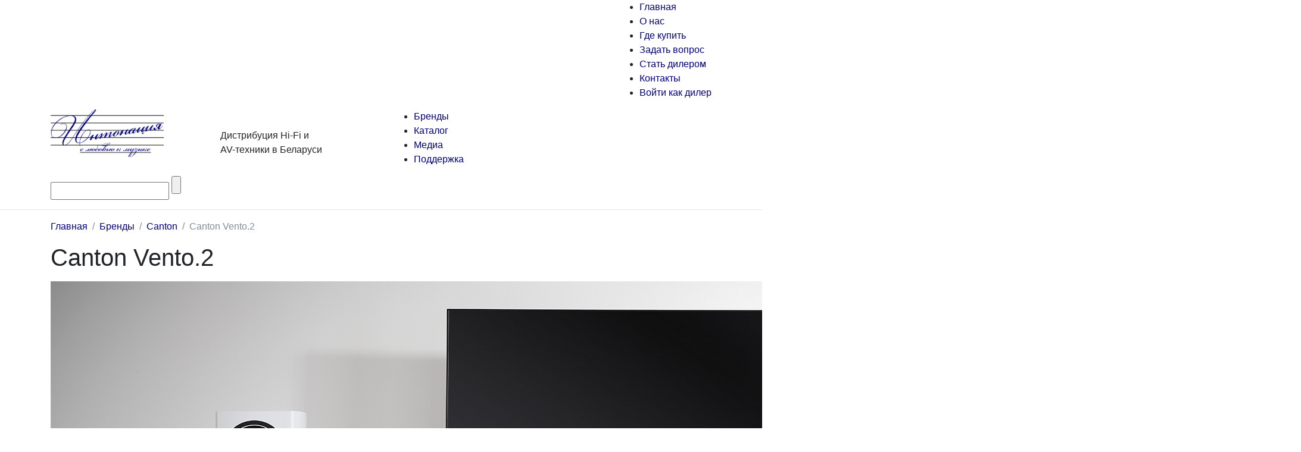

--- FILE ---
content_type: text/html; charset=UTF-8
request_url: https://intonation.by/vento-series
body_size: 8917
content:
<!doctype html> <html lang="ru"> <head> <meta charset="utf-8"> <meta name="viewport" content="width=device-width, initial-scale=1"> <meta name="yandex-verification" content="d0d0c5323358f77f"> <meta name="google-site-verification" content="bS1Re7ofxBDEGPMmqox8Jy2ReTvJJscSYo24-6tVtuQ" /> <base href="https://intonation.by/"> <title>Сanton Vento.2 Canton заказать в Минске</title> <meta name="description" content="Купить Сanton Vento.2 Canton оптом и в розницу в Минске и Беларуси от дистрибьютора. Фото, описания, характеристики Сanton Vento.2 на сайте ОДО «Интонация». Тел: +375(29)617-89-72."> <meta name="keywords" content="Сanton Vento.2"> <link href="/favicon.ico" rel="shortcut icon"> <link rel="stylesheet" href="/template/css/bootstrap.min.css"> <link rel="stylesheet" href="/template/css/owl.carousel.min.css"> <link rel="stylesheet" href="/template/css/jquery.fancybox.min.css"> <link rel="stylesheet" href="/template/css/custom.css?1769267941"> </head> <body> <!-- Yandex.Metrika counter --> <script > (function (d, w, c) { (w[c] = w[c] || []).push(function() { try { w.yaCounter51206075 = new Ya.Metrika2({ id:51206075, clickmap:true, trackLinks:true, accurateTrackBounce:true, webvisor:true }); } catch(e) { } }); var n = d.getElementsByTagName("script")[0], s = d.createElement("script"), f = function () { n.parentNode.insertBefore(s, n); }; s.type = "text/javascript"; s.async = true; s.src = "https://mc.yandex.ru/metrika/tag.js"; if (w.opera == "[object Opera]") { d.addEventListener("DOMContentLoaded", f, false); } else { f(); } })(document, window, "yandex_metrika_callbacks2"); </script> <noscript><div><img src="https://mc.yandex.ru/watch/51206075" style="position:absolute; left:-9999px;" alt="mc.yandex.ru"></div></noscript> <!-- /Yandex.Metrika counter --> <!-- Global site tag (gtag.js) - Google Analytics --> <script async src="https://www.googletagmanager.com/gtag/js?id=UA-157530991-1"></script> <script> window.dataLayer = window.dataLayer || []; function gtag(){dataLayer.push(arguments);} gtag('js', new Date()); gtag('config', 'UA-157530991-1'); </script> <div class="menu__header d-none d-md-block"> <div class="container"> <div class="d-flex justify-content-between align-items-center"> <div class="social d-none d-lg-block"> <a href="https://www.facebook.com/intonation.hifi" target="_blank" class="facebook" title="Facebook"></a> <a href="https://www.instagram.com/intonation_hifi/" target="_blank" class="instagram" title="Instagram"></a> <a href="https://www.youtube.com/channel/UCuqJEoNEjlDqvPZzkZAntOg" target="_blank" class="youtube" title="YouTube"></a> <a href="https://t.me/intonation_hifi_news" target="_blank" class="telegram" title="Telegram"></a> </div> <ul class=""><li class="first"><a href="/" class="link-decor">Главная</a></li><li><a href="about" class="link-decor">О нас</a></li><li><a href="minsk" class="link-decor">Где купить</a></li><li><a href="/contact/#ContactsForm" class="link-decor">Задать вопрос</a></li><li><a href="dealer" class="link-decor">Стать дилером</a></li><li><a href="contact" class="link-decor">Контакты</a></li><li class="last"><a href="vojti-kak-diler" class="link-decor">Войти как дилер</a></li></ul> </div> </div> </div> <div class="container"> <div class="row"> <div class="col-sm-6 col-lg logo"><a href="/"><img src="/template/img/logo.png" alt="intonation.by" class="" width="190"></a></div> <div class="col-sm-6 col-lg description align-self-center">Дистрибуция Hi-Fi и <br>AV-техники в Беларуси</div> <div class="col-sm-6 col-lg-6 menu align-self-center d-none d-lg-block"> <ul> <li><a href="/brendyi/" class="link-decor" data-toggle="collapse" data-target="#brends">Бренды</a><span class="caret"></span></li> <li><a href="/katalog/" class="link-decor" data-toggle="collapse" data-target="#categories">Каталог</a><span class="caret"></span></li> <li><a href="/news/" class="link-decor">Медиа</a></li> <li><a href="/booklet/" class="link-decor">Поддержка</a></li> </ul> </div> <div class="col-sm-6 col-lg-6 header__search align-self-center d-none d-xl-block"> <form action="rezultatyi-poiska" method="get" class="header__search"> <input type="text" class="input-search" value="" name="query"> <input type="submit" class="input-btn-search" value=""> </form> </div> </div> </div> <div id="categories" class="submenu collapse"> <div class="container"> <div class="row"> <div class="col-sm-6 col-lg-3 category-main"> <a class="brend__logo" href="/as"><img src="assets/images/category/as.jpg" alt="Акустические системы и сабвуферы"></a> <p><strong><a href="/as">Акустические системы и сабвуферы</a></strong></p> <ul class=""><li class="first"><a href="napolnyie-as" >Напольные акустические системы</a></li><li><a href="polochnyie-as" >Полочные акустические системы</a></li><li><a href="nastennyie-as" >Настенные акустические системы</a></li><li class="last"><a href="as-czentralnogo-kanala" >Акустические системы центрального канала</a></li></ul> <div class="more"><a href="as">все товары</a></div> </div> <div class="col-sm-6 col-lg-3 category-main"> <a class="brend__logo" href="/dk"><img src="assets/images/category/dk.jpg" alt="AV-компоненты"></a> <p><strong><a href="/dk">AV-компоненты</a></strong></p> <ul class=""><li class="first"><a href="dk-av-resiveryi" >AV-ресиверы</a></li><li><a href="av-proczessor" >AV-процессор</a></li><li><a href="usiliteli-mnogokanalnyie" >Усилители многоканальные</a></li><li class="last"><a href="proigryivateli-bddvd-diskov" >Проигрыватели BD/DVD дисков</a></li></ul> </div> <div class="col-sm-6 col-lg-3 category-main"> <a class="brend__logo" href="/katalog-hi-fi"><img src="assets/images/category/hi-fi.jpg" alt="Hi-Fi стерео компоненты"></a> <p><strong><a href="/katalog-hi-fi">Hi-Fi стерео компоненты</a></strong></p> <ul class=""><li class="first"><a href="proigryivateli-cd-sacd-diskov" >Проигрыватели CD/SACD дисков</a></li><li><a href="muzyikalnyij-strimer" >Музыкальный стример</a></li><li><a href="katalog-hi-fi-setevyie-audiopleeryi" >Сетевые аудиоплееры</a></li><li class="last"><a href="setevyie-transportyi" >Сетевые транспорты</a></li></ul> <div class="more"><a href="katalog-hi-fi">все товары</a></div> </div> <div class="col-sm-6 col-lg-3 category-main"> <a class="brend__logo" href="/katalog-saundbaryi"><img src="assets/images/category/saundbaryi.jpg" alt="Саундбары"></a> <p><strong><a href="/katalog-saundbaryi">Саундбары</a></strong></p> <ul class=""><li class="first"><a href="aktivnyie-saundbaryi" >Активные саундбары</a></li><li class="last"><a href="passivnyie-saundbaryi" >Пассивные саундбары</a></li></ul> </div> <div class="col-sm-6 col-lg-3 category-main"> <a class="brend__logo" href="/av-mebel-i-kronshtejnyi"><img src="assets/images/category/av-mebel.jpg" alt="AV-мебель и кронштейны"></a> <p><strong><a href="/av-mebel-i-kronshtejnyi">AV-мебель и кронштейны</a></strong></p> <ul class=""><li class="first"><a href="stojki-dlya-komponentov" >Стойки для компонентов</a></li><li><a href="stojki-dlya-akusticheskix-sistem" >Стойки для акустических систем</a></li><li><a href="kronshtejnyi-dlya-tv" >Кронштейны для ТВ</a></li><li class="last"><a href="kronshtejnyi-dlya-proektorov" >Кронштейны для проекторов</a></li></ul> </div> <div class="col-sm-6 col-lg-3 category-main"> <a class="brend__logo" href="/portativnoe-audio"><img src="assets/images/category/portativnoe-audio.jpg" alt="Портативное аудио"></a> <p><strong><a href="/portativnoe-audio">Портативное аудио</a></strong></p> <ul class=""><li class="first"><a href="nastolnyie-audiosistemyi" >Настольные аудиосистемы</a></li><li class="last"><a href="interernyij-zvuk" >Интерьерный звук</a></li></ul> </div> <div class="col-sm-6 col-lg-3 category-main"> <a class="brend__logo" href="/audio-video-kabel-i-aksessuaryi"><img src="assets/images/category/kabel.jpg" alt="Аудио-видео кабель и аксессуары"></a> <p><strong><a href="/audio-video-kabel-i-aksessuaryi">Аудио-видео кабель и аксессуары</a></strong></p> <ul class=""><li class="first"><a href="hdmi-kabel" >HDMI кабель</a></li><li><a href="czifrovoj-audio-kabel" >Цифровой аудио кабель</a></li><li><a href="analogovyij-mezhblochnyij-kabel" >Аналоговый межблочный кабель</a></li><li class="last"><a href="kabel-dlya-akusticheskix-sistem" >Акустический кабель</a></li></ul> <div class="more"><a href="audio-video-kabel-i-aksessuaryi">все товары</a></div> </div> <div class="col-sm-6 col-lg-3 category-main"> <a class="brend__logo" href="/naushniki-i-usiliteli-dlya-naushnikov"><img src="assets/images/category/naushniki.jpg" alt="Наушники и усилители для наушников"></a> <p><strong><a href="/naushniki-i-usiliteli-dlya-naushnikov">Наушники и усилители для наушников</a></strong></p> <ul class=""><li class="first"><a href="naushniki-i-usiliteli-dlya-naushnikov-naushniki" >Наушники</a></li><li class="last"><a href="usiliteli-dlya-naushnikov" >Усилители для наушников</a></li></ul> </div> </div> <div class="link__all text-center"><a href="katalog" class="btn btn-outline-primary">Весь каталог</a></div> </div> </div> <div id="brends" class="submenu collapse"> <div class="container"> <div class="row"> <div class="col-sm-6 col-lg-3 category-main"> <a class="brend__logo" href="/brendyi-canton"><img src="BrendsLogo/Canton 11.png" alt="Canton"></a> <ul class=""><li class="first active"><a href="vento-series" >Сanton Vento.2</a></li><li><a href="chrono-sl" >Canton Chrono SL.2</a></li><li><a href="canton-chrono-series" >Canton Chrono</a></li><li class="last"><a href="ergo" >Canton Ergo</a></li></ul> <div class="more"><a href="brendyi-canton">все товары</a></div> </div> <div class="col-sm-6 col-lg-3 category-main"> <a class="brend__logo" href="/eversolo"><img src="Eversolo/General/Eversolo logo_4.jpg" alt="Eversolo"></a> <ul class=""><li class="first"><a href="streamer-dmp" >Стримеры серии DMP-A</a></li><li><a href="audio-power-amplifier" >Усилители мощности</a></li><li><a href="series-play" >Серия Play</a></li><li class="last"><a href="streaming-transport" >Сетевые транспорты</a></li></ul> <div class="more"><a href="eversolo">все товары</a></div> </div> <div class="col-sm-6 col-lg-3 category-main"> <a class="brend__logo" href="/brendyi-marantz"><img src="BrendsLogo/Marantz 12.png" alt="Marantz"></a> <ul class=""><li class="first"><a href="seriya-premium" >Серии Premium</a></li><li><a href="stereo-komponentyi" >Стерео компоненты</a></li><li><a href="av-proc-usiliteli" >AV процессоры и усилители</a></li><li class="last"><a href="av-ressiver" >AV ресиверы</a></li></ul> <div class="more"><a href="brendyi-marantz">все товары</a></div> </div> <div class="col-sm-6 col-lg-3 category-main"> <a class="brend__logo" href="/brendyi-monitor-audio"><img src="BrendsLogo/Monitor Audio 11.jpg" alt="Monitor Audio"></a> <ul class=""><li class="first"><a href="hyphn" >Hyphn</a></li><li><a href="platinum-3g" >Platinum 3G</a></li><li><a href="gold-6g" >Gold 6G</a></li><li class="last"><a href="silver-7g" >Silver 7G</a></li></ul> <div class="more"><a href="brendyi-monitor-audio">все товары</a></div> </div> <div class="col-sm-6 col-lg-3 category-main"> <a class="brend__logo" href="/brendyi-pro-ject"><img src="BrendsLogo/Pro Ject 11.png" alt="Pro-Ject"></a> <ul class=""><li class="first"><a href="seriya-automat" >Серия Automat</a></li><li><a href="seriya-e-1" >Серия E1</a></li><li><a href="seriya-elemental" >Серия Elemental</a></li><li class="last"><a href="seriya-vertical-turntable-vt-e" >Серия Vertical Turntable (VT-E)</a></li></ul> <div class="more"><a href="brendyi-pro-ject">все товары</a></div> </div> <div class="col-sm-6 col-lg-3 category-main"> <a class="brend__logo" href="/brendyi-real-cable"><img src="BrendsLogo/Real Cable 11.png" alt="Real Cable"></a> <ul class=""><li class="first"><a href="speaker-cable" >Кабели для акустических систем</a></li><li><a href="block-audiocable" >Межблочные аудио кабели</a></li><li><a href="block-vidiocable" >Межблочные видео кабели</a></li><li class="last"><a href="antenna-cable" >Антенные кабели</a></li></ul> <div class="more"><a href="brendyi-real-cable">все товары</a></div> </div> <div class="col-sm-6 col-lg-3 category-main"> <a class="brend__logo" href="/roksan"><img src="BrendsLogo/Roksan.png" alt="Roksan"></a> <ul class=""><li class="first"><a href="attessa" >Attessa</a></li><li class="last"><a href="k3" >K3</a></li></ul> </div> <div class="col-sm-6 col-lg-3 category-main"> <a class="brend__logo" href="/van-den-hull"><img src="BrendsLogo/Van Den Hul 11.png" alt="Van den Hul"></a> <ul class=""><li class="first"><a href="interblock-asymmetrical-audiocables" >Межблочные несимметричные аудиокабели</a></li><li><a href="interblock-symmetric-audiocables" >Межблочные симметричные аудиокабели</a></li><li><a href="digital-interblock-asymmetrical-cables" >Цифровые межблочные несимметричные кабели</a></li><li class="last"><a href="digital-interblock-symmetric-cables" >Цифровые межблочные симметричные кабели</a></li></ul> <div class="more"><a href="van-den-hull">все товары</a></div> </div> </div> <div class="link__all text-center"><a href="brendyi" class="btn btn-outline-primary">Все бренды</a></div> </div> </div> <nav class="navbar navbar-expand-lg navbar-dark d-lg-none"> <span class="navbar-brand">Меню</span> <div class="social"> <a href="https://www.facebook.com/intonation.hifi" class="facebook" target="_blank" title="Facebook"></a> <a href="https://www.instagram.com/intonation_hifi/" class="instagram" target="_blank" title="Instagram"></a> <a href="https://www.youtube.com/channel/UCuqJEoNEjlDqvPZzkZAntOg" class="youtube" target="_blank" title="YouTube"></a> <a href="https://t.me/intonation_hifi_news" class="telegram" target="_blank" title="Telegram"></a> </div> <button class="navbar-toggler" type="button" data-toggle="collapse" data-target="#navbars" aria-controls="navbars" aria-expanded="false" aria-label=""> <span class="navbar-toggler-icon"></span> </button> <div class="collapse navbar-collapse" id="navbars"> <ul class="navbar-nav"><li class="nav-item first"><a class="nav-link" href="/">Главная</a></li><li class="nav-item dropdown active"><a class="nav-link dropdown-toggle" href="brendyi" id="dropdown3787" data-toggle="dropdown" aria-haspopup="true" aria-expanded="false">Бренды</a><div class="dropdown-menu" aria-labelledby="dropdown3787"><a class="dropdown-item first active" href="brendyi-canton">Canton</a><a class="dropdown-item " href="eversolo">Eversolo</a><a class="dropdown-item " href="brendyi-marantz">Marantz</a><a class="dropdown-item " href="brendyi-monitor-audio">Monitor Audio</a><a class="dropdown-item " href="brendyi-pro-ject">Pro-Ject</a><a class="dropdown-item " href="brendyi-real-cable">Real Cable</a><a class="dropdown-item " href="roksan">Roksan</a><a class="dropdown-item last" href="van-den-hull">Van den Hul</a></div></li><li class="nav-item dropdown "><a class="nav-link dropdown-toggle" href="katalog" id="dropdown3789" data-toggle="dropdown" aria-haspopup="true" aria-expanded="false">Каталог</a><div class="dropdown-menu" aria-labelledby="dropdown3789"><a class="dropdown-item first" href="as">Акустические системы и сабвуферы</a><a class="dropdown-item " href="dk">AV-компоненты</a><a class="dropdown-item " href="katalog-hi-fi">Hi-Fi стерео компоненты</a><a class="dropdown-item " href="katalog-saundbaryi">Саундбары</a><a class="dropdown-item " href="av-mebel-i-kronshtejnyi">AV-мебель и кронштейны</a><a class="dropdown-item " href="portativnoe-audio">Портативное аудио</a><a class="dropdown-item " href="audio-video-kabel-i-aksessuaryi">Аудио-видео кабель и аксессуары</a><a class="dropdown-item last" href="naushniki-i-usiliteli-dlya-naushnikov">Наушники и усилители для наушников</a></div></li><li class="nav-item dropdown "><a class="nav-link dropdown-toggle" href="news" id="dropdown3833" data-toggle="dropdown" aria-haspopup="true" aria-expanded="false">Медиа</a><div class="dropdown-menu" aria-labelledby="dropdown3833"><a class="dropdown-item first" href="news">Новости</a><a class="dropdown-item last" href="articles">Статьи</a></div></li><li class="nav-item dropdown "><a class="nav-link dropdown-toggle" href="booklet" id="dropdown483" data-toggle="dropdown" aria-haspopup="true" aria-expanded="false">Поддержка</a><div class="dropdown-menu" aria-labelledby="dropdown483"><a class="dropdown-item first" href="booklet">Каталоги и буклеты</a><a class="dropdown-item last" href="instructions">Инструкции к продукции</a></div></li><li class="nav-item "><a class="nav-link" href="about">О нас</a></li><li class="nav-item dropdown "><a class="nav-link dropdown-toggle" href="minsk" id="dropdown66" data-toggle="dropdown" aria-haspopup="true" aria-expanded="false">Где купить</a><div class="dropdown-menu" aria-labelledby="dropdown66"><a class="dropdown-item first" href="minsk">Минск</a><a class="dropdown-item " href="vitebsk">Витебск</a><a class="dropdown-item last" href="mogilev">Могилев</a></div></li><li class="nav-item "><a class="nav-link" href="dealer">Стать дилером</a></li><li class="nav-item "><a class="nav-link" href="contact">Контакты</a></li><li class="nav-item "><a class="nav-link" href="vojti-kak-diler">Войти как дилер</a></li><li class="nav-item last"><a class="nav-link" href="install">Инсталляция</a></li></ul> </div> </nav> <hr class="d-none d-lg-block"> <div class="container content"> <nav aria-label="breadcrumb"><ol class="breadcrumb"><li class="breadcrumb-item" itemtype="http://data-vocabulary.org/Breadcrumb" itemscope><a href="/" itemprop="url" class="link-decor"><span itemprop="title">Главная</span></a></li> <li class="breadcrumb-item" itemtype="http://data-vocabulary.org/Breadcrumb" itemscope><a href="brendyi" itemprop="url" class="link-decor"><span itemprop="title">Бренды</span></a></li> <li class="breadcrumb-item" itemtype="http://data-vocabulary.org/Breadcrumb" itemscope><a href="brendyi-canton" itemprop="url" class="link-decor"><span itemprop="title">Canton</span></a></li> <li class="breadcrumb-item active" aria-current="page">Сanton Vento.2</li></ol></nav> <h1>Сanton Vento.2</h1> <p><img alt="Сanton Vento.2" height="900" src="Serienbild_Vento.jpg" width="2100" /></p> <h2 style="border-bottom:1px solid #666666; margin:48px 0px 20px; text-align:left; padding-bottom:20px; -webkit-text-stroke-width:0px"><span style="font-size:41px"><span style="box-sizing:border-box"><span style="line-height:44px"><span style="font-family:&quot;Proxima Nova&quot;, &quot;Helvetica Neue&quot;, Helvetica, Arial, &quot;Lucida Grande&quot;, sans-serif"><span style="font-weight:300"><span style="color:#101112"><span style="font-style:normal"><span style="font-variant-ligatures:normal"><span style="font-variant-caps:normal"><span style="letter-spacing:normal"><span style="orphans:2"><span style="text-transform:none"><span style="white-space:normal"><span style="widows:2"><span style="word-spacing:0px"><span style="background-color:#ffffff"><span style="text-decoration-style:initial"><span style="text-decoration-color:initial"><font style="box-sizing:border-box; vertical-align:inherit"><font style="box-sizing:border-box; vertical-align:inherit">Серия Vento</font></font></span></span></span></span></span></span></span></span></span></span></span></span></span></span></span></span></span></span></h2> <p style="margin:0cm 0cm 8pt"><span style="font-size:11pt"><span style="line-height:107%"><span style="font-family:Calibri,sans-serif"><b><span style="font-size:22.0pt"><span style="line-height:107%"><span style="font-family:&quot;Calibri Light&quot;,sans-serif"><span style="letter-spacing:-.5pt">Премиум акустика с исключительным звучанием</span></span></span></span></b></span></span></span></p> <p>Идеальное сочетание, радующее как уши, так и глаза: Hi-Fi акустические системы серии Vento.2 сочетают в себе высококачественные компоненты, формирующие целостную звуковую и визуальную концепцию. Титановые диффузоры средне- и низкочастотных динамиков используются в корпусах нестандартной формы. При этом, <a name="_Hlk33174650">акустически оптимизированный керамический твитер обеспечивает точный звук: легкий и жесткий материал был доведен до совершенства в бесконечных сеансах прослушивания.</a></p> <p><a name="_Hlk33174650"></a><br /> &nbsp;</p> <p align="center"><span style="font-size:11pt"><span style="line-height:107%"><span style="font-family:Calibri,sans-serif"><b><span style="font-size:22.0pt"><span style="line-height:107%"><span style="font-family:&quot;Calibri Light&quot;,sans-serif"><span style="letter-spacing:-.5pt">ОСОБЕННОСТИ СЕРИИ VENTO</span></span></span></span></b></span></span></span></p> <p style="margin:0cm 0cm 8pt"><span style="font-size:11pt"><span style="line-height:107%"><span style="font-family:Calibri,sans-serif"><span style="font-size:12.0pt"><span style="line-height:107%">Вновь разработанная с любовью к каждой детали, идеально дополняющих друг друга, серия Vento отвечает самым высоким требованиям акустических систем премиум-класса: безвинтовые алюминиевые кольца всех динамиков визуально схожи и создают безупречный образ. В напольных моделях применяется современная конструкция опор с <a name="_Hlk33181372">антивибрационной развязкой</a>, обеспечивающей улучшенное воспроизведение низких частот.</span></span></span></span></span></p> <p style="margin:0cm 0cm 8pt"><span style="font-size:11pt"><span style="line-height:107%"><span style="font-family:Calibri,sans-serif"><span style="font-size:12.0pt"><span style="line-height:107%">Все акустические системы серии Vento.2 окрашены, ошлифованы и покрыты восьмью слоями «глянцевого» лака. Доступна отделка в белом и черном цветах, а также есть отдельные модели, использующие вишнёвый шпон.</span></span></span></span></span></p> <p align="center">&nbsp;</p> <p style="text-align:center"><img alt="Сanton Vento.2" height="598" src="Screenshot_4.png" width="1028" /></p> <p>&nbsp;</p> <div class="row"> <div class="col-md-4 text-center product"> <a href="/canton-vento-896.2-dc" class="d-block"> <div class="image"><img src="/assets/images/resources/4257/small/0-vento-896-2-schwarz-hg-2018-2500px-200x2002x.jpg" alt="Canton Vento 896.2 DC"></div> Canton Vento 896.2 DC </a> </div> <div class="col-md-4 text-center product"> <a href="/canton-vento-886.2-dc" class="d-block"> <div class="image"><img src="/assets/images/resources/4258/small/0-vento-886-2-schwarz-hg-20180l6t0u3uqqgdw-200x2002x.jpg" alt="Canton Vento 886.2 DC"></div> Canton Vento 886.2 DC </a> </div> <div class="col-md-4 text-center product"> <a href="/canton-vento-876.2" class="d-block"> <div class="image"><img src="/assets/images/resources/4259/small/0-vento-876-2-schwarz-hg-2018fgn32yhog7gpn-200x2002x.jpg" alt="Canton Vento 876.2"></div> Canton Vento 876.2 </a> </div> <div class="col-md-4 text-center product"> <a href="/canton-vento-836.2" class="d-block"> <div class="image"><img src="/assets/images/resources/4260/small/0-vento-836-2-ls850-3-schwarz-hg-2018flzokdc237lni-200x2002x.jpg" alt="Canton Vento 836.2"></div> Canton Vento 836.2 </a> </div> <div class="col-md-4 text-center product"> <a href="/santon-vento-836.2" class="d-block"> <div class="image"><img src="/assets/images/resources/4261/small/0-vento-826-2-ls850-3-schwarz-hg-2018tz8ldzk1kfdjp-200x2002x.jpg" alt="Сanton Vento 826.2"></div> Сanton Vento 826.2 </a> </div> <div class="col-md-4 text-center product"> <a href="/santon-vento-816.2" class="d-block"> <div class="image"><img src="/assets/images/resources/4262/small/0-vento-816-2-onwall-schwarz-hg-2018-hp-2500px6allw9xkqwcy5-200x2002x.jpg" alt="Сanton Vento 816.2"></div> Сanton Vento 816.2 </a> </div> <div class="col-md-4 text-center product"> <a href="/santon-vento-866.2-center" class="d-block"> <div class="image"><img src="/assets/images/resources/4263/small/0-vento-866-2-ls850-3-schwarz-hg-2018qdykioyvxwnye-200x2002x.jpg" alt="Сanton Vento 866.2 Center"></div> Сanton Vento 866.2 Center </a> </div> <div class="col-md-4 text-center product"> <a href="/canton-smart-vento-9" class="d-block"> <div class="image"><img src="/assets/images/resources/4264/small/0-vento-9-gruppenaufnahme-schwarz-hg-2018-homepagekachel-200x2002x.jpg" alt="Canton Smart Vento 9"></div> Canton Smart Vento 9 </a> </div> <div class="col-md-4 text-center product"> <a href="/canton-smart-vento-3" class="d-block"> <div class="image"><img src="/assets/images/resources/4265/small/0-vento-3-gruppenaufnahme-weiss-hg-2019-200x2002x.jpg" alt="Canton Smart Vento 3"></div> Canton Smart Vento 3 </a> </div> <div class="col-md-4 text-center product"> <a href="/canton-ar-800" class="d-block"> <div class="image"><img src="/assets/images/resources/4266/small/0-ar800-auf-vento896-schraeg-oben-schwarz-hg-2017-200x2002x.jpg" alt="Canton AR-800"></div> Canton AR-800 </a> </div> </div> </div> <footer> <div class="container nav d-none d-md-flex"> <ul class="row"><li class="first col-md-6 col-lg-3"><a href="as" >Акустические системы и сабвуферы</a><ul class=""><li class="first"><a href="napolnyie-as" >Напольные акустические системы</a></li><li><a href="polochnyie-as" >Полочные акустические системы</a></li><li><a href="nastennyie-as" >Настенные акустические системы</a></li><li><a href="as-czentralnogo-kanala" >Акустические системы центрального канала</a></li><li><a href="vstraivaemyie-as" >Встраиваемые акустические системы</a></li><li><a href="vsepogodnyie-as" >Всепогодные акустические системы</a></li><li><a href="as-sabvuferyi" >Сабвуферы</a></li><li><a href="komplektyi-akusticheskix-sistem" >Комплекты акустических систем</a></li><li><a href="zvukovyie-proektoryi" >Звуковые проекторы</a></li><li class="last"><a href="installyaczionnyie-akusticheskie-sistemyi" >Инсталляционные акустические системы</a></li></ul></li><li class="col-md-6 col-lg-3"><a href="dk" >AV-компоненты</a><ul class=""><li class="first"><a href="dk-av-resiveryi" >AV-ресиверы</a></li><li><a href="av-proczessor" >AV-процессор</a></li><li><a href="usiliteli-mnogokanalnyie" >Усилители многоканальные</a></li><li class="last"><a href="proigryivateli-bddvd-diskov" >Проигрыватели BD/DVD дисков</a></li></ul></li><li class="col-md-6 col-lg-3"><a href="katalog-hi-fi" >Hi-Fi стерео компоненты</a><ul class=""><li class="first"><a href="proigryivateli-cd-sacd-diskov" >Проигрыватели CD/SACD дисков</a></li><li><a href="muzyikalnyij-strimer" >Музыкальный стример</a></li><li><a href="katalog-hi-fi-setevyie-audiopleeryi" >Сетевые аудиоплееры</a></li><li><a href="setevyie-transportyi" >Сетевые транспорты</a></li><li><a href="usiliteli-i-stereo-resiveryi" >Усилители и стерео ресиверы</a></li><li><a href="power-amplifier" >Усилители мощности</a></li><li><a href="proigryivateli-vinila" >Проигрыватели винила</a></li><li><a href="fonokorrektoryi" >Фонокорректоры для проигрывателя</a></li><li><a href="aksessuaryi-dlya-vinila" >Аксессуары для винила</a></li><li class="last"><a href="czapyi" >ЦАПы</a></li></ul></li><li class="col-md-6 col-lg-3"><a href="katalog-saundbaryi" >Саундбары</a><ul class=""><li class="first"><a href="aktivnyie-saundbaryi" >Активные саундбары</a></li><li class="last"><a href="passivnyie-saundbaryi" >Пассивные саундбары</a></li></ul></li><li class="col-md-6 col-lg-3"><a href="av-mebel-i-kronshtejnyi" >AV-мебель и кронштейны</a><ul class=""><li class="first"><a href="stojki-dlya-komponentov" >Стойки для компонентов</a></li><li><a href="stojki-dlya-akusticheskix-sistem" >Стойки для акустических систем</a></li><li><a href="kronshtejnyi-dlya-tv" >Кронштейны для ТВ</a></li><li class="last"><a href="kronshtejnyi-dlya-proektorov" >Кронштейны для проекторов</a></li></ul></li><li class="col-md-6 col-lg-3"><a href="portativnoe-audio" >Портативное аудио</a><ul class=""><li class="first"><a href="nastolnyie-audiosistemyi" >Настольные аудиосистемы</a></li><li class="last"><a href="interernyij-zvuk" >Интерьерный звук</a></li></ul></li><li class="col-md-6 col-lg-3"><a href="audio-video-kabel-i-aksessuaryi" >Аудио-видео кабель и аксессуары</a><ul class=""><li class="first"><a href="hdmi-kabel" >HDMI кабель</a></li><li><a href="czifrovoj-audio-kabel" >Цифровой аудио кабель</a></li><li><a href="analogovyij-mezhblochnyij-kabel" >Аналоговый межблочный кабель</a></li><li><a href="kabel-dlya-akusticheskix-sistem" >Акустический кабель</a></li><li><a href="kabel-dlya-sabvufera" >Кабель для сабвуфера</a></li><li class="last"><a href="aksessuaryi" >Аксессуары</a></li></ul></li><li class="last col-md-6 col-lg-3"><a href="naushniki-i-usiliteli-dlya-naushnikov" >Наушники и усилители для наушников</a><ul class=""><li class="first"><a href="naushniki-i-usiliteli-dlya-naushnikov-naushniki" >Наушники</a></li><li class="last"><a href="usiliteli-dlya-naushnikov" >Усилители для наушников</a></li></ul></li></ul> </div> <hr class="d-none d-md-block"> <div class="container"> <div class="row info"> <div class="col-md-6 col-xl-3"><p class="title phone">Телефон:</p><p>Город./факс: <a href="tel:+375173602554" target="_blank">+375 (17) 360 25 54</a><br>Мобильный: <a href="tel:+375296178972" target="_blank">+375 (29) 617 89 72</a></p></div> <div class="col-md-6 col-xl"><p class="title address">Адрес:</p><p>220040 г.Минск РБ<br>ул. Некрасова Н.А, д. 47, пом. 9</p></div> <div class="col-md-6 col-xl"><p class="title email">E-mail:</p><p><a class="link-decor" href="mailto:info@intonation.by">info@intonation.by</a></p></div> <div class="col-md-6 col-xl-2"><p><a href="zadat-vopros" class="btn btn-outline-primary btn-block">Задать вопрос</a></p></div> </div> <div class="row bottom d-none d-md-flex"> <div class="col-xl-3"><p class="copyright">2008-2026 &copy; Все права защищены</p></div> <div class="col-xl"><ul class=""><li class="first"><a href="/" >Главная</a></li><li><a href="about" >О нас</a></li><li><a href="minsk" >Где купить</a></li><li><a href="/contact/#ContactsForm" >Задать вопрос</a></li><li><a href="dealer" >Стать дилером</a></li><li><a href="contact" >Контакты</a></li><li class="last"><a href="vojti-kak-diler" >Войти как дилер</a></li></ul></div> </div> </div> </footer> <script src="/template/js/jquery-3.2.1.min.js"></script> <script src="/template/js/popper.min.js"></script> <script src="/template/js/bootstrap.min.js"></script> <script src="/template/js/jquery.validate.min.js"></script> <script src="/template/js/mask.js"></script> <script src="/template/js/owl.carousel.min.js"></script> <script src="/template/js/jquery.matchHeight-min.js"></script> <script src="/template/js/jquery.fancybox.min.js"></script> <script src="/template/js/init.js?1769267941"></script> </body> </html> 